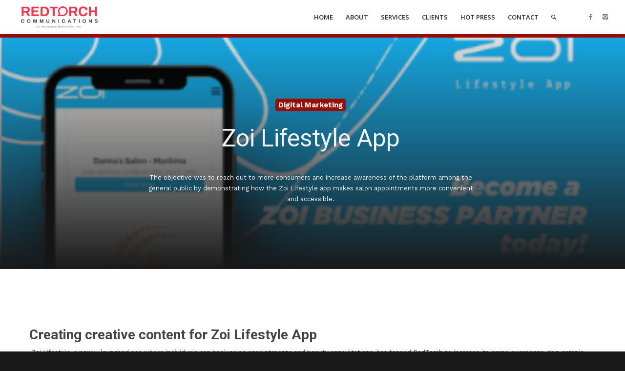

--- FILE ---
content_type: text/css
request_url: https://redtorch.ph/wp-content/themes/enfold/dthree/dthree-style.css?ver=4.4.1
body_size: 7876
content:
.elementor-page h3.widgettitle {
    font-size: 14px !important;
    font-weight: 600 !important;
    font-family: 'Open Sans','Helvetica Neue',Helvetica,Arial,sans-serif !important;
}

.elementor-page #footer p {
    font-size: 13px !important;
    line-height: 1.7em;
    font-family: 'Open Sans','Helvetica Neue',Helvetica,Arial,sans-serif !important;
    font-weight: 600;
}

.modal-popup-content {
    color: var(--e-global-color-text);
}

.popup-content {
    z-index: 2;
    margin: 45px auto 0;
}

.custom-close-btn:before {
    transform: rotate(-45deg);
}

.custom-close-btn:after {
    transform: rotate(45deg);
}

.custom-close-btn:before, .custom-close-btn:after {
    content: ' ';
    position: absolute;
    top: 0;
    left: 0;
    right: 0;
    margin: 0 auto;
    height: 100%;
    width: 3px;
    background-color: var(--e-global-color-text);
}

.custom-close-btn {
    height: 50px;
    width: 50px;
    position: relative;
    cursor: pointer;
    display: block;
    margin-right: 0;
    margin-left: auto;
    margin-bottom: 25px;
}

.popup-overlay {
    position: absolute;
    top: 0;
    left: 0;
    width: 100%;
    height: 100%;
   	/*background: #181818;*/
    opacity: .95;
}

.modal-pop-up-show {
    opacity: 1 !important;
    visibility: visible !important;
    overflow-y: scroll;
    display: flex !important;
}

.modal-popup {
    position: fixed;
    height: 100%;
    width: 100%;
    left: 0;
    top: 0;
    display: grid;
    /*align-content: center;*/
    justify-content: center;
    z-index: 999;
    transition: all .3s;
    opacity: 0;
    visibility: hidden;
    background-color: #181818e8;
}

.custom-popup-back .modal-btn img {
    margin-left: 12px;
}

.custom-post-popup-wrapper--col:hover .custom-popup-front h3 {
    display: none !important;
}

.custom-popup-back p {
    margin-bottom: 49px !important;
    width: 100%;
}

.custom-popup-back .modal-btn {
    padding: 20px 19px 20px 19px;
    border-radius: 0px;
    font-family: "Helvetica", Sans-serif;
    font-size: 20px;
    letter-spacing: 1px;
    color: #ffffff;
    background-color: #33333300;
    border-style: solid;
    border-width: 1px 1px 1px 1px;
    border-color: var( --e-global-color-text );
}

.custom-post-popup-wrapper--col:hover .custom-popup-back {
    display: flex !important;
}

.custom-post-popup-wrapper--col {
    position: relative;
}

.custom-popup-back h3 {
    margin-bottom: 34px;
}

.custom-popup-front:before {
    content: ' ';
    position: absolute;
    top: 0;
    left: 0;
    width: 100%;
    height: 100%;
    background-image: linear-gradient(180deg, #18181800 0%, #181818 100%);
    z-index: 1;
}

.custom-popup-back {
    display: none;
	position: absolute;
    top: 0;
    left: 0;
    width: 100%;
    height: 100%;
    z-index: 3;
    background-color: #9B0D02A1;
    color: var(--e-global-color-text);
    text-align: center;
    padding: 150px 50px;
    flex-wrap: wrap;
    justify-content: center;
    align-items: center;
}

.custom-popup-front-btn img {
    width: 100%;
    object-fit: cover;
}

.custom-popup-front-btn h3 {
    position: absolute;
    bottom: 50px;
    left: 0;
    right: 0;
    margin: 0 auto;
    display: block !important;
    width: 100%;
		text-align: center;
		color: var(--e-global-color-text);
	z-index: 2;
}

.custom-popup-front {
    position: relative;
}

.custom-popup-front .image-overlay {
    display: none !important;
}

.project-template-card-title {
    display: block;
}

.inner-page-category ul li {
    background-color: var(--e-global-color-primary);
    border-radius: 5px;
    padding: 2px 6px !important;
}

.other-services-card .elementor-widget-text-editor p {
    margin-bottom: 0;
}

.under-services-card .elementor-widget-theme-post-excerpt .elementor-widget-container {
    line-height: 22px;
}

.elementor-element p {
    margin-top: 0 !important;
}

.custom-flip-box .eael-elements-flip-box-front-container:after {
    content: ' ';
    position: absolute;
    top: 0;
    left: 0;
    width: 100%;
    height: 100%;
    background-image: linear-gradient(to top, #000000, #000000, #0000003b, #00000036, #00000014);
    opacity: .5;
}

.eael-elements-flip-box-front-container .eael-elements-slider-display-table {
    z-index: 3;
}

.project-overlay-wrapper {
    position: absolute !important;
    top: -449px;
    left: 0;
    bottom: unset !important;
    height: 499px;
    padding-top: 130px !important;
    display: none;
}

.project-main-wrapper:hover .project-main-heading.elementor-widget-heading {
    display: none;
}

.project-main-wrapper:hover .project-overlay-wrapper {
    display: block !important;
}

.modal-main-slider-col img {
    width: 100%;
    object-fit: contain;
}

.modal-main-slider .slick-arrow:before {
    display: none;
}

.modal-main-slider .slick-arrow {
    height: 56px;
    width: 56px;
    background-color: var(--e-global-color-primary);
}

.modal-main-slider .slick-prev {
    left: 0 !important;
    z-index: 3;
}

.modal-main-slider .slick-next {
    right: 0;
}

.modal-main-slider .slick-arrow:hover,
.modal-main-slider .slick-arrow:focus {
    background-color: var(--e-global-color-primary);
}

.modal-main-slider-nav .slick-slide {
    margin: 0 12px;
}

.modal-main-slider-nav .slick-list {
    margin: 0 -12px;
}

.modal-main-slider-nav-col img {
    height: 121px !important;
    object-fit: cover;
    width: 100%;
}

.modal-main-slider {
    margin-bottom: 20px;
}

/*.modal-main-slider-col .img-fluid,
.modal-main-slider-col,
.modal-main-slider .slick-track {
    max-width: 100% !important;
}*/

.single-projects .avia-post-nav {
    display: none !important;
}

@media (min-width: 1200px) {
    .custom-popup-front-btn,
    .custom-popup-front-btn img{
        height: 508px !important;
    }

    .popup-content {
        width: 1000px;
    }

    .custom-popup-front {
        height: 517px;
    }
}

@media (min-width: 768px) {
    .custom-post-popup-wrapper--row {
        display: flex;
        flex-wrap: wrap;
    }

    .custom-post-popup-wrapper--col:nth-child(4n+1),
    .custom-post-popup-wrapper--col:nth-child(4n+4){
        width: 55% !important;
    }

    .custom-post-popup-wrapper--col:nth-child(4n+2),
    .custom-post-popup-wrapper--col:nth-child(4n+3){
        width: 45%;
    }

    .modal-main-slider-col img {
        height: 450px !important;
    }
}

@media (max-width: 1024px) {
    .project-overlay-wrapper {
        top: -300px;
        height: 350px;
        padding-top: 30px !important;
    }

    .custom-popup-front-btn,
    .custom-popup-front-btn img{
        height: 300px !important;
    }

    .custom-popup-back {
        padding: 10px 20px;
    }

    .custom-popup-back p {
        margin-bottom: 5px !important;
        font-size: 16px;
    }

    .custom-popup-back .modal-btn {
        font-size: 16px;
    }

    .custom-popup-back h3 {
        margin-bottom: 10px;
    }

    .custom-popup-back .modal-btn {
        padding: 15px 19px;
        display: inline-flex;
    }

    .modal-popup-content {
        margin: 0 17px;
    }

    .custom-popup-front {
        height: 310px;
    }

    .modal-main-slider {
        height: 450px !important;
    }

    .popup-content {
        width: 700px;
    }

}

@media (max-width: 992px) {
    .project-overlay-wrapper {
        top: -300px;
        height: 350px;
        padding-top: 10px !important;
    }
}

@media(max-width: 767px) {
	.custom-btn-absolute {
		position: absolute !important;
		top: -95px;
	}

    .project-overlay-wrapper {
        padding-top: 30px !important;
    }

    .modal-main-slider-col img {
        height: 300px !important;
    }

    .modal-main-slider-nav-col img {
        height: 60px !important;
    }

    .popup-content {
        width: 340px;
    }

}

@media (max-width: 602px) {
    .custom-btn-absolute {
		position: absolute !important;
		top: -120px !important;
	}
}

--- FILE ---
content_type: text/css
request_url: https://redtorch.ph/wp-content/uploads/elementor/css/post-1455.css?ver=1681786730
body_size: 2140
content:
.elementor-kit-1455{--e-global-color-primary:#9B0D02;--e-global-color-secondary:#54595F;--e-global-color-text:#F2F2F2;--e-global-color-accent:#9B0D02;--e-global-color-a77a589:#181818;--e-global-color-9d3b09a:#B3B3B3;--e-global-typography-primary-font-family:"Roboto";--e-global-typography-primary-font-weight:600;--e-global-typography-secondary-font-family:"Roboto Slab";--e-global-typography-secondary-font-weight:400;--e-global-typography-text-font-family:"Roboto";--e-global-typography-text-font-weight:400;--e-global-typography-accent-font-family:"Roboto";--e-global-typography-accent-font-weight:500;font-family:"Helvetica", Sans-serif;font-size:13px;line-height:1.7em;}.elementor-kit-1455 p{margin-bottom:25px;}.elementor-kit-1455 a{font-family:"Open Sans", Sans-serif;}.elementor-kit-1455 h1{font-size:50px;font-weight:400;}.elementor-kit-1455 h2{font-size:28px;font-weight:400;}.elementor-kit-1455 h3{font-size:25px;font-weight:400;}.elementor-kit-1455 h4{font-size:22px;}.elementor-kit-1455 h5{font-size:20px;font-weight:400;}.elementor-section.elementor-section-boxed > .elementor-container{max-width:1200px;}.e-con{--container-max-width:1200px;}.elementor-widget:not(:last-child){margin-bottom:20px;}.elementor-element{--widgets-spacing:20px;}{}h1.entry-title{display:var(--page-title-display);}.elementor-kit-1455 e-page-transition{background-color:#FFBC7D;}@media(max-width:1024px){.elementor-kit-1455{font-size:18px;}.elementor-kit-1455 h1{font-size:34px;}.elementor-kit-1455 h2{font-size:24px;}.elementor-kit-1455 h3{font-size:20px;}.elementor-kit-1455 h4{font-size:20px;}.elementor-kit-1455 h5{font-size:20px;}.elementor-section.elementor-section-boxed > .elementor-container{max-width:1024px;}.e-con{--container-max-width:1024px;}}@media(max-width:767px){.elementor-kit-1455{font-size:16px;line-height:27px;}.elementor-kit-1455 h1{font-size:35px;}.elementor-kit-1455 h2{font-size:25px;}.elementor-kit-1455 h3{font-size:20px;}.elementor-kit-1455 h4{font-size:16px;}.elementor-kit-1455 h5{font-size:16px;}.elementor-section.elementor-section-boxed > .elementor-container{max-width:767px;}.e-con{--container-max-width:767px;}}

--- FILE ---
content_type: text/css
request_url: https://redtorch.ph/wp-content/uploads/elementor/css/post-1715.css?ver=1681788940
body_size: 2871
content:
.elementor-1715 .elementor-element.elementor-element-a53a478:not(.elementor-motion-effects-element-type-background), .elementor-1715 .elementor-element.elementor-element-a53a478 > .elementor-motion-effects-container > .elementor-motion-effects-layer{background-position:center center;background-repeat:no-repeat;background-size:cover;}.elementor-1715 .elementor-element.elementor-element-a53a478 > .elementor-background-overlay{background-color:transparent;background-image:linear-gradient(180deg, #18181821 0%, #181818FC 100%);opacity:1;transition:background 0.3s, border-radius 0.3s, opacity 0.3s;}.elementor-1715 .elementor-element.elementor-element-a53a478{border-style:solid;border-width:7px 0px 0px 0px;border-color:var( --e-global-color-primary );transition:background 0.3s, border 0.3s, border-radius 0.3s, box-shadow 0.3s;padding:115px 0px 112px 0px;}.elementor-1715 .elementor-element.elementor-element-9e62315{margin-top:0px;margin-bottom:20px;}.elementor-1715 .elementor-element.elementor-element-4679016 .elementor-icon-list-icon{width:14px;}.elementor-1715 .elementor-element.elementor-element-4679016 .elementor-icon-list-icon i{font-size:14px;}.elementor-1715 .elementor-element.elementor-element-4679016 .elementor-icon-list-icon svg{--e-icon-list-icon-size:14px;}.elementor-1715 .elementor-element.elementor-element-4679016 .elementor-icon-list-text, .elementor-1715 .elementor-element.elementor-element-4679016 .elementor-icon-list-text a{color:var( --e-global-color-text );}.elementor-1715 .elementor-element.elementor-element-4679016 .elementor-icon-list-item{font-size:15px;font-weight:700;}.elementor-1715 .elementor-element.elementor-element-2d1c202{text-align:center;}.elementor-1715 .elementor-element.elementor-element-2d1c202 .elementor-heading-title{color:var( --e-global-color-text );}.elementor-1715 .elementor-element.elementor-element-2d1c202 > .elementor-widget-container{margin:0px 0px 25px 0px;}.elementor-1715 .elementor-element.elementor-element-ac9b5b2 .elementor-widget-container{text-align:center;color:var( --e-global-color-text );}.elementor-1715 .elementor-element.elementor-element-fbaff0f{padding:100px 0px 100px 0px;}@media(max-width:767px){.elementor-1715 .elementor-element.elementor-element-d6cdf2a{width:20%;}.elementor-1715 .elementor-element.elementor-element-37789af{width:100%;}.elementor-1715 .elementor-element.elementor-element-c63531d{width:20%;}}@media(min-width:768px){.elementor-1715 .elementor-element.elementor-element-d6cdf2a{width:40%;}.elementor-1715 .elementor-element.elementor-element-37789af{width:19.332%;}.elementor-1715 .elementor-element.elementor-element-c63531d{width:40%;}.elementor-1715 .elementor-element.elementor-element-22f30a8{width:20%;}.elementor-1715 .elementor-element.elementor-element-2f5a17a{width:59.333%;}.elementor-1715 .elementor-element.elementor-element-4110e36{width:20%;}}

--- FILE ---
content_type: text/css
request_url: https://redtorch.ph/wp-content/uploads/elementor/css/post-1567.css?ver=1658135077
body_size: 1093
content:
.elementor-1567 .elementor-element.elementor-element-bda2dcd > .elementor-element-populated{padding:0px 20px 0px 0px;}.elementor-1567 .elementor-element.elementor-element-8bdc113 img{width:100%;height:70px;object-fit:cover;}.elementor-1567 .elementor-element.elementor-element-fb5fb95 > .elementor-widget-wrap > .elementor-widget:not(.elementor-widget__width-auto):not(.elementor-widget__width-initial):not(:last-child):not(.elementor-absolute){margin-bottom:12px;}.elementor-1567 .elementor-element.elementor-element-8b98972 .elementor-heading-title{color:var( --e-global-color-text );}.elementor-1567 .elementor-element.elementor-element-903c30d .elementor-widget-container{color:var( --e-global-color-text );font-size:15px;}@media(max-width:767px){.elementor-1567 .elementor-element.elementor-element-fb5fb95 > .elementor-element-populated{margin:15px 0px 0px 0px;--e-column-margin-right:0px;--e-column-margin-left:0px;}}@media(min-width:768px){.elementor-1567 .elementor-element.elementor-element-bda2dcd{width:20%;}.elementor-1567 .elementor-element.elementor-element-fb5fb95{width:80%;}}

--- FILE ---
content_type: text/css
request_url: https://redtorch.ph/wp-content/uploads/elementor/css/post-1618.css?ver=1681827560
body_size: 3274
content:
.elementor-1618 .elementor-element.elementor-element-8a479ff > .elementor-container{min-height:450px;}.elementor-1618 .elementor-element.elementor-element-8a479ff:not(.elementor-motion-effects-element-type-background), .elementor-1618 .elementor-element.elementor-element-8a479ff > .elementor-motion-effects-container > .elementor-motion-effects-layer{background-position:center center;background-repeat:no-repeat;background-size:cover;}.elementor-1618 .elementor-element.elementor-element-8a479ff > .elementor-background-overlay{background-color:transparent;background-image:linear-gradient(180deg, #18181800 0%, #181818 100%);opacity:0.9;transition:background 0.3s, border-radius 0.3s, opacity 0.3s;}.elementor-1618 .elementor-element.elementor-element-8a479ff{transition:background 0.3s, border 0.3s, border-radius 0.3s, box-shadow 0.3s;padding:0px 0px 49px 0px;}.elementor-1618 .elementor-element.elementor-element-09ccd94{padding:0px 30px 0px 30px;}.elementor-1618 .elementor-element.elementor-element-59c73fc{text-align:center;}.elementor-1618 .elementor-element.elementor-element-59c73fc .elementor-heading-title{color:var( --e-global-color-text );}.elementor-1618 .elementor-element.elementor-element-7082d6d > .elementor-container > .elementor-column > .elementor-widget-wrap{align-content:center;align-items:center;}.elementor-1618 .elementor-element.elementor-element-7082d6d:not(.elementor-motion-effects-element-type-background), .elementor-1618 .elementor-element.elementor-element-7082d6d > .elementor-motion-effects-container > .elementor-motion-effects-layer{background-color:#9B0D02A1;}.elementor-1618 .elementor-element.elementor-element-7082d6d{transition:background 0.3s, border 0.3s, border-radius 0.3s, box-shadow 0.3s;padding:0px 30px 0px 30px;}.elementor-1618 .elementor-element.elementor-element-7082d6d > .elementor-background-overlay{transition:background 0.3s, border-radius 0.3s, opacity 0.3s;}.elementor-1618 .elementor-element.elementor-element-9ab50ac{text-align:center;}.elementor-1618 .elementor-element.elementor-element-9ab50ac .elementor-heading-title{color:var( --e-global-color-text );}.elementor-1618 .elementor-element.elementor-element-9ab50ac > .elementor-widget-container{margin:0px 0px 34px 0px;}.elementor-1618 .elementor-element.elementor-element-0f2e405 .elementor-widget-container{text-align:center;color:var( --e-global-color-text );}.elementor-1618 .elementor-element.elementor-element-31b81e9 .elementor-button .elementor-align-icon-right{margin-left:12px;}.elementor-1618 .elementor-element.elementor-element-31b81e9 .elementor-button .elementor-align-icon-left{margin-right:12px;}.elementor-1618 .elementor-element.elementor-element-31b81e9 .elementor-button{font-size:20px;letter-spacing:1px;background-color:#02010100;border-style:solid;border-width:1px 1px 1px 1px;border-color:var( --e-global-color-text );border-radius:0px 0px 0px 0px;padding:20px 19px 20px 19px;}@media(max-width:1024px){.elementor-1618 .elementor-element.elementor-element-8a479ff > .elementor-container{min-height:300px;}}@media(max-width:767px){.elementor-1618 .elementor-element.elementor-element-8a479ff > .elementor-container{min-height:300px;}.elementor-1618 .elementor-element.elementor-element-31b81e9 .elementor-button{font-size:16px;}}

--- FILE ---
content_type: text/css
request_url: https://redtorch.ph/wp-content/uploads/elementor/css/post-1537.css?ver=1681786733
body_size: 2787
content:
.elementor-1537 .elementor-element.elementor-element-4e2dff4 > .elementor-container > .elementor-column > .elementor-widget-wrap{align-content:center;align-items:center;}.elementor-1537 .elementor-element.elementor-element-4e2dff4:not(.elementor-motion-effects-element-type-background), .elementor-1537 .elementor-element.elementor-element-4e2dff4 > .elementor-motion-effects-container > .elementor-motion-effects-layer{background-image:url("https://redtorch.ph/wp-content/uploads/2022/07/unsplash_RYyr-k3Ysqg.jpg");background-position:center left;background-repeat:no-repeat;background-size:contain;}.elementor-1537 .elementor-element.elementor-element-4e2dff4 > .elementor-background-overlay{background-color:var( --e-global-color-primary );mix-blend-mode:multiply;transition:background 0.3s, border-radius 0.3s, opacity 0.3s;}.elementor-1537 .elementor-element.elementor-element-4e2dff4{transition:background 0.3s, border 0.3s, border-radius 0.3s, box-shadow 0.3s;padding:87px 0px 87px 0px;}.elementor-1537 .elementor-element.elementor-element-5024ba4{text-align:center;}.elementor-1537 .elementor-element.elementor-element-5024ba4 .elementor-heading-title{color:var( --e-global-color-text );}.elementor-1537 .elementor-element.elementor-element-c502cc3{text-align:center;color:var( --e-global-color-text );}.elementor-1537 .elementor-element.elementor-element-98da4a6 .elementor-button{font-family:"Roboto", Sans-serif;font-size:14px;font-weight:700;fill:var( --e-global-color-primary );color:var( --e-global-color-primary );background-color:var( --e-global-color-text );border-style:solid;border-width:2px 2px 2px 2px;border-color:var( --e-global-color-text );border-radius:0px 0px 0px 0px;padding:17px 51px 17px 51px;}.elementor-1537 .elementor-element.elementor-element-98da4a6 .elementor-button:hover, .elementor-1537 .elementor-element.elementor-element-98da4a6 .elementor-button:focus{color:var( --e-global-color-text );background-color:#02010100;border-color:var( --e-global-color-text );}.elementor-1537 .elementor-element.elementor-element-98da4a6 .elementor-button:hover svg, .elementor-1537 .elementor-element.elementor-element-98da4a6 .elementor-button:focus svg{fill:var( --e-global-color-text );}@media(max-width:1024px){.elementor-1537 .elementor-element.elementor-element-98da4a6 .elementor-button{padding:10px 25px 10px 25px;}}@media(min-width:768px){.elementor-1537 .elementor-element.elementor-element-5d707c4{width:15%;}.elementor-1537 .elementor-element.elementor-element-2d8dfc7{width:69.333%;}.elementor-1537 .elementor-element.elementor-element-5311245{width:15%;}}@media(max-width:1024px) and (min-width:768px){.elementor-1537 .elementor-element.elementor-element-2d8dfc7{width:100%;}.elementor-1537 .elementor-element.elementor-element-5311245{width:100%;}}

--- FILE ---
content_type: application/javascript
request_url: https://redtorch.ph/wp-content/themes/enfold/dthree/dthree-script.js?ver=4.4.1
body_size: 1191
content:
jQuery(document).ready(function ($) {

	// open popup
	$(".modal-btn[href^='#']").click(function (e) {
		$("html").css({ "overflow-y": "hidden" });
		e.preventDefault();
		var target = this.hash;
		$(target).addClass("modal-pop-up-show");

		$('.modal-main-slider').slick('setPosition');
		$('.modal-main-slider-nav').slick('setPosition');
	});

	// close popup
	$(".popup-overlay, .custom-close-btn").click(function (e) {
		e.preventDefault();
		$(this).closest(".modal-popup").removeClass("modal-pop-up-show");
		$("html").css({ "overflow-y": "scroll" });
	});


	$('.modal-main-slider').slick({
		slidesToShow: 1,
		slidesToScroll: 1,
		arrows: true,
		fade: true,
		cssEase: 'linear',
		asNavFor: '.modal-main-slider-nav',
		prevArrow: "<button type='button' class='slick-prev pull-left'><img src='/wp-content/uploads/2022/08/angle-left.svg'></button>",
		nextArrow: "<button type='button' class='slick-next pull-right'><img src='/wp-content/uploads/2022/08/angle-right.svg'></button>"
	});

	$('.modal-main-slider-nav').slick({
		slidesToShow: 5,
		slidesToScroll: 1,
		asNavFor: '.modal-main-slider',
		dots: false,
		arrows: false,
		focusOnSelect: true,
		autoplay: false
	});



});